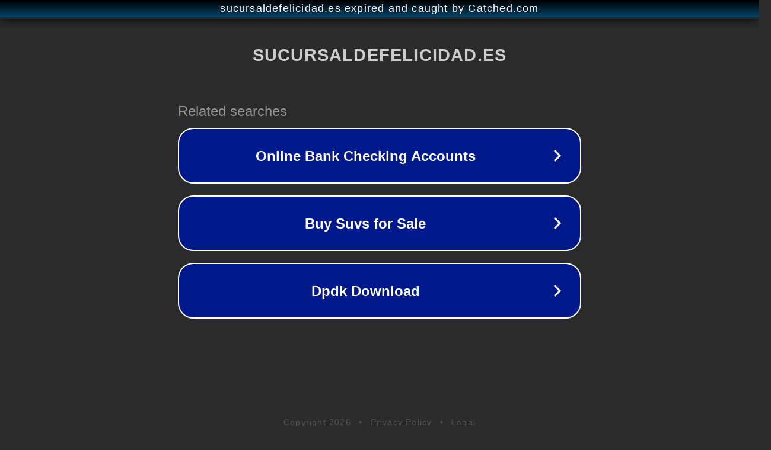

--- FILE ---
content_type: text/html; charset=utf-8
request_url: https://sucursaldefelicidad.es/etiqueta-producto/tu-y-yo/
body_size: 1102
content:
<!doctype html>
<html data-adblockkey="MFwwDQYJKoZIhvcNAQEBBQADSwAwSAJBANDrp2lz7AOmADaN8tA50LsWcjLFyQFcb/P2Txc58oYOeILb3vBw7J6f4pamkAQVSQuqYsKx3YzdUHCvbVZvFUsCAwEAAQ==_RPVVxFHPG48W2V8hGhdjR+z61GOer0krebLbftvzwDuz9r6LtiJN7aKSXodVU+sDL3TLqSnK0JzvSz3gNtnIJQ==" lang="en" style="background: #2B2B2B;">
<head>
    <meta charset="utf-8">
    <meta name="viewport" content="width=device-width, initial-scale=1">
    <link rel="icon" href="[data-uri]">
    <link rel="preconnect" href="https://www.google.com" crossorigin>
</head>
<body>
<div id="target" style="opacity: 0"></div>
<script>window.park = "[base64]";</script>
<script src="/bpmoYsNpa.js"></script>
</body>
</html>
